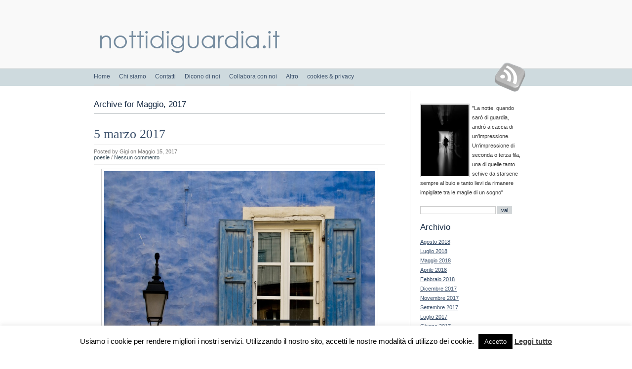

--- FILE ---
content_type: text/html; charset=UTF-8
request_url: https://nottidiguardia.it/2017/05/
body_size: 60643
content:
<!DOCTYPE html PUBLIC "-//W3C//DTD XHTML 1.0 Transitional//EN" "http://www.w3.org/TR/xhtml1/DTD/xhtml1-transitional.dtd">
<html xmlns="http://www.w3.org/1999/xhtml" lang="it-IT">
<head profile="http://gmpg.org/xfn/11">
<meta http-equiv="Content-Type" content="text/html; charset=UTF-8" />
<title>nottidiguardia   &raquo; 2017 &raquo; Maggio</title>
<meta name="generator" content="WordPress 6.7.4" /> <!-- leave this for stats -->
<link rel="stylesheet" href="https://nottidiguardia.it/wp-content/themes/nottidiguardia/style.css" type="text/css" media="screen" />
<link rel="alternate" type="application/rss+xml" title="nottidiguardia RSS Feed" href="https://nottidiguardia.it/feed/" />
<link rel="pingback" href="https://nottidiguardia.it/xmlrpc.php" />
<meta http-equiv="Content-Security-Policy" content="upgrade-insecure-requests">
	<link rel='archives' title='Agosto 2018' href='https://nottidiguardia.it/2018/08/' />
	<link rel='archives' title='Luglio 2018' href='https://nottidiguardia.it/2018/07/' />
	<link rel='archives' title='Maggio 2018' href='https://nottidiguardia.it/2018/05/' />
	<link rel='archives' title='Aprile 2018' href='https://nottidiguardia.it/2018/04/' />
	<link rel='archives' title='Febbraio 2018' href='https://nottidiguardia.it/2018/02/' />
	<link rel='archives' title='Dicembre 2017' href='https://nottidiguardia.it/2017/12/' />
	<link rel='archives' title='Novembre 2017' href='https://nottidiguardia.it/2017/11/' />
	<link rel='archives' title='Settembre 2017' href='https://nottidiguardia.it/2017/09/' />
	<link rel='archives' title='Luglio 2017' href='https://nottidiguardia.it/2017/07/' />
	<link rel='archives' title='Giugno 2017' href='https://nottidiguardia.it/2017/06/' />
	<link rel='archives' title='Maggio 2017' href='https://nottidiguardia.it/2017/05/' />
	<link rel='archives' title='Aprile 2017' href='https://nottidiguardia.it/2017/04/' />
	<link rel='archives' title='Marzo 2017' href='https://nottidiguardia.it/2017/03/' />
	<link rel='archives' title='Febbraio 2017' href='https://nottidiguardia.it/2017/02/' />
	<link rel='archives' title='Dicembre 2016' href='https://nottidiguardia.it/2016/12/' />
	<link rel='archives' title='Ottobre 2016' href='https://nottidiguardia.it/2016/10/' />
	<link rel='archives' title='Settembre 2016' href='https://nottidiguardia.it/2016/09/' />
	<link rel='archives' title='Agosto 2016' href='https://nottidiguardia.it/2016/08/' />
	<link rel='archives' title='Maggio 2016' href='https://nottidiguardia.it/2016/05/' />
	<link rel='archives' title='Aprile 2016' href='https://nottidiguardia.it/2016/04/' />
	<link rel='archives' title='Febbraio 2016' href='https://nottidiguardia.it/2016/02/' />
	<link rel='archives' title='Gennaio 2016' href='https://nottidiguardia.it/2016/01/' />
	<link rel='archives' title='Dicembre 2015' href='https://nottidiguardia.it/2015/12/' />
	<link rel='archives' title='Novembre 2015' href='https://nottidiguardia.it/2015/11/' />
	<link rel='archives' title='Ottobre 2015' href='https://nottidiguardia.it/2015/10/' />
	<link rel='archives' title='Settembre 2015' href='https://nottidiguardia.it/2015/09/' />
	<link rel='archives' title='Agosto 2015' href='https://nottidiguardia.it/2015/08/' />
	<link rel='archives' title='Luglio 2015' href='https://nottidiguardia.it/2015/07/' />
	<link rel='archives' title='Giugno 2015' href='https://nottidiguardia.it/2015/06/' />
	<link rel='archives' title='Maggio 2015' href='https://nottidiguardia.it/2015/05/' />
	<link rel='archives' title='Aprile 2015' href='https://nottidiguardia.it/2015/04/' />
	<link rel='archives' title='Marzo 2015' href='https://nottidiguardia.it/2015/03/' />
	<link rel='archives' title='Febbraio 2015' href='https://nottidiguardia.it/2015/02/' />
	<link rel='archives' title='Gennaio 2015' href='https://nottidiguardia.it/2015/01/' />
	<link rel='archives' title='Dicembre 2014' href='https://nottidiguardia.it/2014/12/' />
	<link rel='archives' title='Novembre 2014' href='https://nottidiguardia.it/2014/11/' />
	<link rel='archives' title='Ottobre 2014' href='https://nottidiguardia.it/2014/10/' />
	<link rel='archives' title='Agosto 2014' href='https://nottidiguardia.it/2014/08/' />
	<link rel='archives' title='Luglio 2014' href='https://nottidiguardia.it/2014/07/' />
	<link rel='archives' title='Giugno 2014' href='https://nottidiguardia.it/2014/06/' />
	<link rel='archives' title='Maggio 2014' href='https://nottidiguardia.it/2014/05/' />
	<link rel='archives' title='Aprile 2014' href='https://nottidiguardia.it/2014/04/' />
	<link rel='archives' title='Marzo 2014' href='https://nottidiguardia.it/2014/03/' />
	<link rel='archives' title='Febbraio 2014' href='https://nottidiguardia.it/2014/02/' />
	<link rel='archives' title='Gennaio 2014' href='https://nottidiguardia.it/2014/01/' />
	<link rel='archives' title='Dicembre 2013' href='https://nottidiguardia.it/2013/12/' />
	<link rel='archives' title='Novembre 2013' href='https://nottidiguardia.it/2013/11/' />
	<link rel='archives' title='Ottobre 2013' href='https://nottidiguardia.it/2013/10/' />
	<link rel='archives' title='Settembre 2013' href='https://nottidiguardia.it/2013/09/' />
	<link rel='archives' title='Agosto 2013' href='https://nottidiguardia.it/2013/08/' />
	<link rel='archives' title='Luglio 2013' href='https://nottidiguardia.it/2013/07/' />
	<link rel='archives' title='Giugno 2013' href='https://nottidiguardia.it/2013/06/' />
	<link rel='archives' title='Maggio 2013' href='https://nottidiguardia.it/2013/05/' />
	<link rel='archives' title='Aprile 2013' href='https://nottidiguardia.it/2013/04/' />
	<link rel='archives' title='Marzo 2013' href='https://nottidiguardia.it/2013/03/' />
	<link rel='archives' title='Febbraio 2013' href='https://nottidiguardia.it/2013/02/' />
	<link rel='archives' title='Gennaio 2013' href='https://nottidiguardia.it/2013/01/' />
	<link rel='archives' title='Dicembre 2012' href='https://nottidiguardia.it/2012/12/' />
	<link rel='archives' title='Novembre 2012' href='https://nottidiguardia.it/2012/11/' />
	<link rel='archives' title='Ottobre 2012' href='https://nottidiguardia.it/2012/10/' />
	<link rel='archives' title='Settembre 2012' href='https://nottidiguardia.it/2012/09/' />
	<link rel='archives' title='Agosto 2012' href='https://nottidiguardia.it/2012/08/' />
	<link rel='archives' title='Luglio 2012' href='https://nottidiguardia.it/2012/07/' />
	<link rel='archives' title='Giugno 2012' href='https://nottidiguardia.it/2012/06/' />
	<link rel='archives' title='Maggio 2012' href='https://nottidiguardia.it/2012/05/' />
	<link rel='archives' title='Aprile 2012' href='https://nottidiguardia.it/2012/04/' />
	<link rel='archives' title='Marzo 2012' href='https://nottidiguardia.it/2012/03/' />
	<link rel='archives' title='Febbraio 2012' href='https://nottidiguardia.it/2012/02/' />
	<link rel='archives' title='Gennaio 2012' href='https://nottidiguardia.it/2012/01/' />
	<link rel='archives' title='Dicembre 2011' href='https://nottidiguardia.it/2011/12/' />
	<link rel='archives' title='Novembre 2011' href='https://nottidiguardia.it/2011/11/' />
	<link rel='archives' title='Ottobre 2011' href='https://nottidiguardia.it/2011/10/' />
	<link rel='archives' title='Settembre 2011' href='https://nottidiguardia.it/2011/09/' />
	<link rel='archives' title='Agosto 2011' href='https://nottidiguardia.it/2011/08/' />
	<link rel='archives' title='Luglio 2011' href='https://nottidiguardia.it/2011/07/' />
	<link rel='archives' title='Giugno 2011' href='https://nottidiguardia.it/2011/06/' />
	<link rel='archives' title='Aprile 2011' href='https://nottidiguardia.it/2011/04/' />
	<link rel='archives' title='Marzo 2011' href='https://nottidiguardia.it/2011/03/' />
	<link rel='archives' title='Febbraio 2011' href='https://nottidiguardia.it/2011/02/' />
	<link rel='archives' title='Gennaio 2011' href='https://nottidiguardia.it/2011/01/' />
	<link rel='archives' title='Dicembre 2010' href='https://nottidiguardia.it/2010/12/' />
	<link rel='archives' title='Novembre 2010' href='https://nottidiguardia.it/2010/11/' />
	<link rel='archives' title='Ottobre 2010' href='https://nottidiguardia.it/2010/10/' />
	<link rel='archives' title='Settembre 2010' href='https://nottidiguardia.it/2010/09/' />
	<link rel='archives' title='Agosto 2010' href='https://nottidiguardia.it/2010/08/' />
	<link rel='archives' title='Luglio 2010' href='https://nottidiguardia.it/2010/07/' />
	<link rel='archives' title='Giugno 2010' href='https://nottidiguardia.it/2010/06/' />
	<link rel='archives' title='Maggio 2010' href='https://nottidiguardia.it/2010/05/' />
	<link rel='archives' title='Aprile 2010' href='https://nottidiguardia.it/2010/04/' />
	<link rel='archives' title='Marzo 2010' href='https://nottidiguardia.it/2010/03/' />
	<link rel='archives' title='Febbraio 2010' href='https://nottidiguardia.it/2010/02/' />
	<link rel='archives' title='Gennaio 2010' href='https://nottidiguardia.it/2010/01/' />
	<link rel='archives' title='Dicembre 2009' href='https://nottidiguardia.it/2009/12/' />
	<link rel='archives' title='Novembre 2009' href='https://nottidiguardia.it/2009/11/' />
	<link rel='archives' title='Ottobre 2009' href='https://nottidiguardia.it/2009/10/' />
	<link rel='archives' title='Settembre 2009' href='https://nottidiguardia.it/2009/09/' />
	<link rel='archives' title='Agosto 2009' href='https://nottidiguardia.it/2009/08/' />
	<link rel='archives' title='Luglio 2009' href='https://nottidiguardia.it/2009/07/' />
	<link rel='archives' title='Giugno 2009' href='https://nottidiguardia.it/2009/06/' />
	<link rel='archives' title='Maggio 2009' href='https://nottidiguardia.it/2009/05/' />
	<link rel='archives' title='Aprile 2009' href='https://nottidiguardia.it/2009/04/' />
	<link rel='archives' title='Marzo 2009' href='https://nottidiguardia.it/2009/03/' />
	<link rel='archives' title='Febbraio 2009' href='https://nottidiguardia.it/2009/02/' />
	<link rel='archives' title='Gennaio 2009' href='https://nottidiguardia.it/2009/01/' />
	<link rel='archives' title='Dicembre 2008' href='https://nottidiguardia.it/2008/12/' />
	<link rel='archives' title='Novembre 2008' href='https://nottidiguardia.it/2008/11/' />
	<link rel='archives' title='Ottobre 2008' href='https://nottidiguardia.it/2008/10/' />
	<link rel='archives' title='Settembre 2008' href='https://nottidiguardia.it/2008/09/' />
	<link rel='archives' title='Agosto 2008' href='https://nottidiguardia.it/2008/08/' />
<meta name='robots' content='max-image-preview:large' />
	<style>img:is([sizes="auto" i], [sizes^="auto," i]) { contain-intrinsic-size: 3000px 1500px }</style>
	<script type="text/javascript">
/* <![CDATA[ */
window._wpemojiSettings = {"baseUrl":"https:\/\/s.w.org\/images\/core\/emoji\/15.0.3\/72x72\/","ext":".png","svgUrl":"https:\/\/s.w.org\/images\/core\/emoji\/15.0.3\/svg\/","svgExt":".svg","source":{"concatemoji":"https:\/\/nottidiguardia.it\/wp-includes\/js\/wp-emoji-release.min.js?ver=6.7.4"}};
/*! This file is auto-generated */
!function(i,n){var o,s,e;function c(e){try{var t={supportTests:e,timestamp:(new Date).valueOf()};sessionStorage.setItem(o,JSON.stringify(t))}catch(e){}}function p(e,t,n){e.clearRect(0,0,e.canvas.width,e.canvas.height),e.fillText(t,0,0);var t=new Uint32Array(e.getImageData(0,0,e.canvas.width,e.canvas.height).data),r=(e.clearRect(0,0,e.canvas.width,e.canvas.height),e.fillText(n,0,0),new Uint32Array(e.getImageData(0,0,e.canvas.width,e.canvas.height).data));return t.every(function(e,t){return e===r[t]})}function u(e,t,n){switch(t){case"flag":return n(e,"\ud83c\udff3\ufe0f\u200d\u26a7\ufe0f","\ud83c\udff3\ufe0f\u200b\u26a7\ufe0f")?!1:!n(e,"\ud83c\uddfa\ud83c\uddf3","\ud83c\uddfa\u200b\ud83c\uddf3")&&!n(e,"\ud83c\udff4\udb40\udc67\udb40\udc62\udb40\udc65\udb40\udc6e\udb40\udc67\udb40\udc7f","\ud83c\udff4\u200b\udb40\udc67\u200b\udb40\udc62\u200b\udb40\udc65\u200b\udb40\udc6e\u200b\udb40\udc67\u200b\udb40\udc7f");case"emoji":return!n(e,"\ud83d\udc26\u200d\u2b1b","\ud83d\udc26\u200b\u2b1b")}return!1}function f(e,t,n){var r="undefined"!=typeof WorkerGlobalScope&&self instanceof WorkerGlobalScope?new OffscreenCanvas(300,150):i.createElement("canvas"),a=r.getContext("2d",{willReadFrequently:!0}),o=(a.textBaseline="top",a.font="600 32px Arial",{});return e.forEach(function(e){o[e]=t(a,e,n)}),o}function t(e){var t=i.createElement("script");t.src=e,t.defer=!0,i.head.appendChild(t)}"undefined"!=typeof Promise&&(o="wpEmojiSettingsSupports",s=["flag","emoji"],n.supports={everything:!0,everythingExceptFlag:!0},e=new Promise(function(e){i.addEventListener("DOMContentLoaded",e,{once:!0})}),new Promise(function(t){var n=function(){try{var e=JSON.parse(sessionStorage.getItem(o));if("object"==typeof e&&"number"==typeof e.timestamp&&(new Date).valueOf()<e.timestamp+604800&&"object"==typeof e.supportTests)return e.supportTests}catch(e){}return null}();if(!n){if("undefined"!=typeof Worker&&"undefined"!=typeof OffscreenCanvas&&"undefined"!=typeof URL&&URL.createObjectURL&&"undefined"!=typeof Blob)try{var e="postMessage("+f.toString()+"("+[JSON.stringify(s),u.toString(),p.toString()].join(",")+"));",r=new Blob([e],{type:"text/javascript"}),a=new Worker(URL.createObjectURL(r),{name:"wpTestEmojiSupports"});return void(a.onmessage=function(e){c(n=e.data),a.terminate(),t(n)})}catch(e){}c(n=f(s,u,p))}t(n)}).then(function(e){for(var t in e)n.supports[t]=e[t],n.supports.everything=n.supports.everything&&n.supports[t],"flag"!==t&&(n.supports.everythingExceptFlag=n.supports.everythingExceptFlag&&n.supports[t]);n.supports.everythingExceptFlag=n.supports.everythingExceptFlag&&!n.supports.flag,n.DOMReady=!1,n.readyCallback=function(){n.DOMReady=!0}}).then(function(){return e}).then(function(){var e;n.supports.everything||(n.readyCallback(),(e=n.source||{}).concatemoji?t(e.concatemoji):e.wpemoji&&e.twemoji&&(t(e.twemoji),t(e.wpemoji)))}))}((window,document),window._wpemojiSettings);
/* ]]> */
</script>
<style id='wp-emoji-styles-inline-css' type='text/css'>

	img.wp-smiley, img.emoji {
		display: inline !important;
		border: none !important;
		box-shadow: none !important;
		height: 1em !important;
		width: 1em !important;
		margin: 0 0.07em !important;
		vertical-align: -0.1em !important;
		background: none !important;
		padding: 0 !important;
	}
</style>
<link rel='stylesheet' id='wp-block-library-css' href='https://nottidiguardia.it/wp-includes/css/dist/block-library/style.min.css?ver=6.7.4' type='text/css' media='all' />
<style id='classic-theme-styles-inline-css' type='text/css'>
/*! This file is auto-generated */
.wp-block-button__link{color:#fff;background-color:#32373c;border-radius:9999px;box-shadow:none;text-decoration:none;padding:calc(.667em + 2px) calc(1.333em + 2px);font-size:1.125em}.wp-block-file__button{background:#32373c;color:#fff;text-decoration:none}
</style>
<style id='global-styles-inline-css' type='text/css'>
:root{--wp--preset--aspect-ratio--square: 1;--wp--preset--aspect-ratio--4-3: 4/3;--wp--preset--aspect-ratio--3-4: 3/4;--wp--preset--aspect-ratio--3-2: 3/2;--wp--preset--aspect-ratio--2-3: 2/3;--wp--preset--aspect-ratio--16-9: 16/9;--wp--preset--aspect-ratio--9-16: 9/16;--wp--preset--color--black: #000000;--wp--preset--color--cyan-bluish-gray: #abb8c3;--wp--preset--color--white: #ffffff;--wp--preset--color--pale-pink: #f78da7;--wp--preset--color--vivid-red: #cf2e2e;--wp--preset--color--luminous-vivid-orange: #ff6900;--wp--preset--color--luminous-vivid-amber: #fcb900;--wp--preset--color--light-green-cyan: #7bdcb5;--wp--preset--color--vivid-green-cyan: #00d084;--wp--preset--color--pale-cyan-blue: #8ed1fc;--wp--preset--color--vivid-cyan-blue: #0693e3;--wp--preset--color--vivid-purple: #9b51e0;--wp--preset--gradient--vivid-cyan-blue-to-vivid-purple: linear-gradient(135deg,rgba(6,147,227,1) 0%,rgb(155,81,224) 100%);--wp--preset--gradient--light-green-cyan-to-vivid-green-cyan: linear-gradient(135deg,rgb(122,220,180) 0%,rgb(0,208,130) 100%);--wp--preset--gradient--luminous-vivid-amber-to-luminous-vivid-orange: linear-gradient(135deg,rgba(252,185,0,1) 0%,rgba(255,105,0,1) 100%);--wp--preset--gradient--luminous-vivid-orange-to-vivid-red: linear-gradient(135deg,rgba(255,105,0,1) 0%,rgb(207,46,46) 100%);--wp--preset--gradient--very-light-gray-to-cyan-bluish-gray: linear-gradient(135deg,rgb(238,238,238) 0%,rgb(169,184,195) 100%);--wp--preset--gradient--cool-to-warm-spectrum: linear-gradient(135deg,rgb(74,234,220) 0%,rgb(151,120,209) 20%,rgb(207,42,186) 40%,rgb(238,44,130) 60%,rgb(251,105,98) 80%,rgb(254,248,76) 100%);--wp--preset--gradient--blush-light-purple: linear-gradient(135deg,rgb(255,206,236) 0%,rgb(152,150,240) 100%);--wp--preset--gradient--blush-bordeaux: linear-gradient(135deg,rgb(254,205,165) 0%,rgb(254,45,45) 50%,rgb(107,0,62) 100%);--wp--preset--gradient--luminous-dusk: linear-gradient(135deg,rgb(255,203,112) 0%,rgb(199,81,192) 50%,rgb(65,88,208) 100%);--wp--preset--gradient--pale-ocean: linear-gradient(135deg,rgb(255,245,203) 0%,rgb(182,227,212) 50%,rgb(51,167,181) 100%);--wp--preset--gradient--electric-grass: linear-gradient(135deg,rgb(202,248,128) 0%,rgb(113,206,126) 100%);--wp--preset--gradient--midnight: linear-gradient(135deg,rgb(2,3,129) 0%,rgb(40,116,252) 100%);--wp--preset--font-size--small: 13px;--wp--preset--font-size--medium: 20px;--wp--preset--font-size--large: 36px;--wp--preset--font-size--x-large: 42px;--wp--preset--spacing--20: 0.44rem;--wp--preset--spacing--30: 0.67rem;--wp--preset--spacing--40: 1rem;--wp--preset--spacing--50: 1.5rem;--wp--preset--spacing--60: 2.25rem;--wp--preset--spacing--70: 3.38rem;--wp--preset--spacing--80: 5.06rem;--wp--preset--shadow--natural: 6px 6px 9px rgba(0, 0, 0, 0.2);--wp--preset--shadow--deep: 12px 12px 50px rgba(0, 0, 0, 0.4);--wp--preset--shadow--sharp: 6px 6px 0px rgba(0, 0, 0, 0.2);--wp--preset--shadow--outlined: 6px 6px 0px -3px rgba(255, 255, 255, 1), 6px 6px rgba(0, 0, 0, 1);--wp--preset--shadow--crisp: 6px 6px 0px rgba(0, 0, 0, 1);}:where(.is-layout-flex){gap: 0.5em;}:where(.is-layout-grid){gap: 0.5em;}body .is-layout-flex{display: flex;}.is-layout-flex{flex-wrap: wrap;align-items: center;}.is-layout-flex > :is(*, div){margin: 0;}body .is-layout-grid{display: grid;}.is-layout-grid > :is(*, div){margin: 0;}:where(.wp-block-columns.is-layout-flex){gap: 2em;}:where(.wp-block-columns.is-layout-grid){gap: 2em;}:where(.wp-block-post-template.is-layout-flex){gap: 1.25em;}:where(.wp-block-post-template.is-layout-grid){gap: 1.25em;}.has-black-color{color: var(--wp--preset--color--black) !important;}.has-cyan-bluish-gray-color{color: var(--wp--preset--color--cyan-bluish-gray) !important;}.has-white-color{color: var(--wp--preset--color--white) !important;}.has-pale-pink-color{color: var(--wp--preset--color--pale-pink) !important;}.has-vivid-red-color{color: var(--wp--preset--color--vivid-red) !important;}.has-luminous-vivid-orange-color{color: var(--wp--preset--color--luminous-vivid-orange) !important;}.has-luminous-vivid-amber-color{color: var(--wp--preset--color--luminous-vivid-amber) !important;}.has-light-green-cyan-color{color: var(--wp--preset--color--light-green-cyan) !important;}.has-vivid-green-cyan-color{color: var(--wp--preset--color--vivid-green-cyan) !important;}.has-pale-cyan-blue-color{color: var(--wp--preset--color--pale-cyan-blue) !important;}.has-vivid-cyan-blue-color{color: var(--wp--preset--color--vivid-cyan-blue) !important;}.has-vivid-purple-color{color: var(--wp--preset--color--vivid-purple) !important;}.has-black-background-color{background-color: var(--wp--preset--color--black) !important;}.has-cyan-bluish-gray-background-color{background-color: var(--wp--preset--color--cyan-bluish-gray) !important;}.has-white-background-color{background-color: var(--wp--preset--color--white) !important;}.has-pale-pink-background-color{background-color: var(--wp--preset--color--pale-pink) !important;}.has-vivid-red-background-color{background-color: var(--wp--preset--color--vivid-red) !important;}.has-luminous-vivid-orange-background-color{background-color: var(--wp--preset--color--luminous-vivid-orange) !important;}.has-luminous-vivid-amber-background-color{background-color: var(--wp--preset--color--luminous-vivid-amber) !important;}.has-light-green-cyan-background-color{background-color: var(--wp--preset--color--light-green-cyan) !important;}.has-vivid-green-cyan-background-color{background-color: var(--wp--preset--color--vivid-green-cyan) !important;}.has-pale-cyan-blue-background-color{background-color: var(--wp--preset--color--pale-cyan-blue) !important;}.has-vivid-cyan-blue-background-color{background-color: var(--wp--preset--color--vivid-cyan-blue) !important;}.has-vivid-purple-background-color{background-color: var(--wp--preset--color--vivid-purple) !important;}.has-black-border-color{border-color: var(--wp--preset--color--black) !important;}.has-cyan-bluish-gray-border-color{border-color: var(--wp--preset--color--cyan-bluish-gray) !important;}.has-white-border-color{border-color: var(--wp--preset--color--white) !important;}.has-pale-pink-border-color{border-color: var(--wp--preset--color--pale-pink) !important;}.has-vivid-red-border-color{border-color: var(--wp--preset--color--vivid-red) !important;}.has-luminous-vivid-orange-border-color{border-color: var(--wp--preset--color--luminous-vivid-orange) !important;}.has-luminous-vivid-amber-border-color{border-color: var(--wp--preset--color--luminous-vivid-amber) !important;}.has-light-green-cyan-border-color{border-color: var(--wp--preset--color--light-green-cyan) !important;}.has-vivid-green-cyan-border-color{border-color: var(--wp--preset--color--vivid-green-cyan) !important;}.has-pale-cyan-blue-border-color{border-color: var(--wp--preset--color--pale-cyan-blue) !important;}.has-vivid-cyan-blue-border-color{border-color: var(--wp--preset--color--vivid-cyan-blue) !important;}.has-vivid-purple-border-color{border-color: var(--wp--preset--color--vivid-purple) !important;}.has-vivid-cyan-blue-to-vivid-purple-gradient-background{background: var(--wp--preset--gradient--vivid-cyan-blue-to-vivid-purple) !important;}.has-light-green-cyan-to-vivid-green-cyan-gradient-background{background: var(--wp--preset--gradient--light-green-cyan-to-vivid-green-cyan) !important;}.has-luminous-vivid-amber-to-luminous-vivid-orange-gradient-background{background: var(--wp--preset--gradient--luminous-vivid-amber-to-luminous-vivid-orange) !important;}.has-luminous-vivid-orange-to-vivid-red-gradient-background{background: var(--wp--preset--gradient--luminous-vivid-orange-to-vivid-red) !important;}.has-very-light-gray-to-cyan-bluish-gray-gradient-background{background: var(--wp--preset--gradient--very-light-gray-to-cyan-bluish-gray) !important;}.has-cool-to-warm-spectrum-gradient-background{background: var(--wp--preset--gradient--cool-to-warm-spectrum) !important;}.has-blush-light-purple-gradient-background{background: var(--wp--preset--gradient--blush-light-purple) !important;}.has-blush-bordeaux-gradient-background{background: var(--wp--preset--gradient--blush-bordeaux) !important;}.has-luminous-dusk-gradient-background{background: var(--wp--preset--gradient--luminous-dusk) !important;}.has-pale-ocean-gradient-background{background: var(--wp--preset--gradient--pale-ocean) !important;}.has-electric-grass-gradient-background{background: var(--wp--preset--gradient--electric-grass) !important;}.has-midnight-gradient-background{background: var(--wp--preset--gradient--midnight) !important;}.has-small-font-size{font-size: var(--wp--preset--font-size--small) !important;}.has-medium-font-size{font-size: var(--wp--preset--font-size--medium) !important;}.has-large-font-size{font-size: var(--wp--preset--font-size--large) !important;}.has-x-large-font-size{font-size: var(--wp--preset--font-size--x-large) !important;}
:where(.wp-block-post-template.is-layout-flex){gap: 1.25em;}:where(.wp-block-post-template.is-layout-grid){gap: 1.25em;}
:where(.wp-block-columns.is-layout-flex){gap: 2em;}:where(.wp-block-columns.is-layout-grid){gap: 2em;}
:root :where(.wp-block-pullquote){font-size: 1.5em;line-height: 1.6;}
</style>
<link rel='stylesheet' id='cookie-law-info-css' href='https://nottidiguardia.it/wp-content/plugins/cookie-law-info/legacy/public/css/cookie-law-info-public.css?ver=3.2.8' type='text/css' media='all' />
<link rel='stylesheet' id='cookie-law-info-gdpr-css' href='https://nottidiguardia.it/wp-content/plugins/cookie-law-info/legacy/public/css/cookie-law-info-gdpr.css?ver=3.2.8' type='text/css' media='all' />
<script type="text/javascript" src="https://nottidiguardia.it/wp-includes/js/jquery/jquery.min.js?ver=3.7.1" id="jquery-core-js"></script>
<script type="text/javascript" src="https://nottidiguardia.it/wp-includes/js/jquery/jquery-migrate.min.js?ver=3.4.1" id="jquery-migrate-js"></script>
<script type="text/javascript" id="cookie-law-info-js-extra">
/* <![CDATA[ */
var Cli_Data = {"nn_cookie_ids":[],"cookielist":[],"non_necessary_cookies":[],"ccpaEnabled":"","ccpaRegionBased":"","ccpaBarEnabled":"","strictlyEnabled":["necessary","obligatoire"],"ccpaType":"gdpr","js_blocking":"","custom_integration":"","triggerDomRefresh":"","secure_cookies":""};
var cli_cookiebar_settings = {"animate_speed_hide":"500","animate_speed_show":"500","background":"#fff","border":"#444","border_on":"","button_1_button_colour":"#000","button_1_button_hover":"#000000","button_1_link_colour":"#fff","button_1_as_button":"1","button_1_new_win":"","button_2_button_colour":"#333","button_2_button_hover":"#292929","button_2_link_colour":"#444","button_2_as_button":"","button_2_hidebar":"","button_3_button_colour":"#dedfe0","button_3_button_hover":"#b2b2b3","button_3_link_colour":"#333333","button_3_as_button":"1","button_3_new_win":"","button_4_button_colour":"#dedfe0","button_4_button_hover":"#b2b2b3","button_4_link_colour":"#333333","button_4_as_button":"1","button_7_button_colour":"#61a229","button_7_button_hover":"#4e8221","button_7_link_colour":"#fff","button_7_as_button":"1","button_7_new_win":"","font_family":"inherit","header_fix":"","notify_animate_hide":"1","notify_animate_show":"","notify_div_id":"#cookie-law-info-bar","notify_position_horizontal":"right","notify_position_vertical":"bottom","scroll_close":"","scroll_close_reload":"","accept_close_reload":"","reject_close_reload":"","showagain_tab":"","showagain_background":"#fff","showagain_border":"#000","showagain_div_id":"#cookie-law-info-again","showagain_x_position":"100px","text":"#000","show_once_yn":"","show_once":"10000","logging_on":"","as_popup":"","popup_overlay":"1","bar_heading_text":"","cookie_bar_as":"banner","popup_showagain_position":"bottom-right","widget_position":"left"};
var log_object = {"ajax_url":"https:\/\/nottidiguardia.it\/wp-admin\/admin-ajax.php"};
/* ]]> */
</script>
<script type="text/javascript" src="https://nottidiguardia.it/wp-content/plugins/cookie-law-info/legacy/public/js/cookie-law-info-public.js?ver=3.2.8" id="cookie-law-info-js"></script>
<link rel="https://api.w.org/" href="https://nottidiguardia.it/wp-json/" /><link rel="EditURI" type="application/rsd+xml" title="RSD" href="https://nottidiguardia.it/xmlrpc.php?rsd" />
<meta name="generator" content="WordPress 6.7.4" />
<style type="text/css">.recentcomments a{display:inline !important;padding:0 !important;margin:0 !important;}</style>

<!--
<SCRIPT LANGUAGE='JAVASCRIPT' TYPE='TEXT/JAVASCRIPT'>

var fenetre=null;
function GetFvpCookie(DPName){
var Fvpsearch = DPName + "="
var returnFvpValue = "";
if (document.cookie.length > 0){
fvpOffset = document.cookie.indexOf(Fvpsearch)
if (fvpOffset != -1) {
fvpOffset += Fvpsearch.length
fvpend = document.cookie.indexOf(";",fvpOffset);
if (fvpend == -1)
fvpend = document.cookie.length;
returnFvpValue=unescape(document.cookie.substring(fvpOffset, fvpend))
}
}
return returnFvpValue;
}
function pop(mypopurl,mypopname,sizew,sizeh,poppos,auFoyer){
if(GetFvpCookie("poppedup")!=""){return;}
document.cookie="poppedup=yes";
if(poppos=="center"){magauche=(screen.width)?(screen.width-sizew)/2:100;monhaut=(screen.height)?(screen.height-sizeh)/2:100;}
else if((poppos!='center') || poppos==null){magauche=+0;monhaut=+0}
reglages="width=" + sizew + ",height=" + sizeh + ",top=" + monhaut + ",left=" + magauche + ",scrollbars=no,location=no,directories=no,status=no,menubar=no,toolbar=no,resizable=no";fenetre=window.open(mypopurl,mypopname,reglages);
fenetre.focus();}

</script>





<script type="text/javascript">

window.onload = load;

function load()
{
 
pop('http://nottidiguardia.it/wp-content/uploads/2009/06/pop.html','nottidiguardia - il  libro','220','303','center','front');	
	
}
</script>

-->
<!-- <script>
  (function(i,s,o,g,r,a,m){i['GoogleAnalyticsObject']=r;i[r]=i[r]||function(){
  (i[r].q=i[r].q||[]).push(arguments)},i[r].l=1*new Date();a=s.createElement(o),
  m=s.getElementsByTagName(o)[0];a.async=1;a.src=g;m.parentNode.insertBefore(a,m)
  })(window,document,'script','//www.google-analytics.com/analytics.js','ga');

  ga('create', 'UA-55733214-1', 'auto');
  ga('send', 'pageview');

</script> -->
</head>
<body   >
    <div id="root">
        <div id="header">
    		<h1><a href="https://nottidiguardia.it">nottidiguardia</a></h1>
            <h2>La notte, quando sarò di guardia, andrò a caccia di un&#039;impressione. Un&#039;impressione di seconda o terza fila, una di quelle tanto schive da starsene sempre al buio e tanto lievi da rimanere impigliate tra le maglie di un sogno</h2>
        </div>
        <ul id="nav">
        	<li class=""><a href="https://nottidiguardia.it">Home</a></li>
        	<li class="page_item page-item-64"><a href="https://nottidiguardia.it/chi-siamo/">Chi siamo</a></li>
<li class="page_item page-item-68"><a href="https://nottidiguardia.it/contatti/">Contatti</a></li>
<li class="page_item page-item-264"><a href="https://nottidiguardia.it/dicono-di-noi/">Dicono di noi</a></li>
<li class="page_item page-item-313"><a href="https://nottidiguardia.it/collabora-con-noi/">Collabora con noi</a></li>
<li class="page_item page-item-376"><a href="https://nottidiguardia.it/il-libro/">Altro</a></li>
<li class="page_item page-item-2717"><a href="https://nottidiguardia.it/cookies-privacy/">cookies &#038; privacy</a></li>
        </ul>
        <div id="main">
    <div id="content">
        
        					<h3 class="archive">Archive for Maggio, 2017</h3>
 	  	        
                	        		<div class="post hentry" id="post-2998">
        		    <div class="entry-title">
                    <h2><a href="https://nottidiguardia.it/5-marzo-2017/" rel="bookmark" title=" Link a 5 marzo 2017">5 marzo 2017</a></h2>
                    </div>
                    <div class="postdata">
                        <span class="vcard">Posted by <span class="fn">Gigi</span></span>
                        <span class="published posted_date" title="2017-05-15 01:00:59+02:00">on Maggio 15, 2017</span>
                        <br/>
                        <a href="https://nottidiguardia.it/category/poesie/" rel="category tag">poesie</a> /
                        <a href="https://nottidiguardia.it/5-marzo-2017/#respond">Nessun commento</a>                    </div>
                    <div class="entry-content"><div id="attachment_3006" style="width: 559px" class="wp-caption aligncenter"><a href="http://nottidiguardia.it/wp-content/uploads/2017/04/EP-finestra-blu.jpeg"><img fetchpriority="high" decoding="async" aria-describedby="caption-attachment-3006" class=" wp-image-3006" src="http://nottidiguardia.it/wp-content/uploads/2017/04/EP-finestra-blu.jpeg" alt="foto di EP" width="549" height="388" srcset="https://nottidiguardia.it/wp-content/uploads/2017/04/EP-finestra-blu.jpeg 3474w, https://nottidiguardia.it/wp-content/uploads/2017/04/EP-finestra-blu-300x212.jpeg 300w, https://nottidiguardia.it/wp-content/uploads/2017/04/EP-finestra-blu-1024x725.jpeg 1024w" sizes="(max-width: 549px) 100vw, 549px" /></a><p id="caption-attachment-3006" class="wp-caption-text">foto di EP</p></div>
<p>&nbsp;</p>
<p id="yui_3_16_0_ym19_1_1491246374169_14960">Appoggi il gomito.<br />
Appoggi il gomito alle spondine,<span id="yui_3_16_0_ym19_1_1491246374169_14961" class="yiv2065422607text_exposed_show"><br />
fragile confine tra te e la malattia<br />
e insieme limite di vite disarmate,<br />
gabbia contro rovinose cadute<br />
da superare come quella distesa infinita<br />
che tiene lontano il miraggio<br />
di un&#8217;Europa scintillante.<br />
Ah, maledetta scala di Conley!</span></p>
<div id="yui_3_16_0_ym19_1_1491246374169_16068" class="yiv2065422607text_exposed_show">
<p id="yui_3_16_0_ym19_1_1491246374169_16067">Avvicini il muso.<br />
Avvicini il muso come un san Bernardo<br />
dal tartufo umido<br />
fino alla soglia prossemica<br />
&#8211; lo spazio vitale di quella<br />
indifesa faccia avvizzita &#8211;<br />
non per annusare pannolini e malattie<br />
(comunque, forse è un dono, hai poco naso!),<br />
ma per fiutare l&#8217;odore degli anni.</p>
<p>&#8216;Come sta, signora Carolina?&#8217;<br />
(son tutte Caroline le nonne del mondo<br />
quando fanno compagnia ai bimbi<br />
e sempre mi ricordano la dolce Mucca Carolina<br />
di un famoso formaggino).</p>
<p>&#8216;Me lo dica Lei!&#8217;</p>
<p id="yui_3_16_0_ym19_1_1491246374169_16069">Tutto-O-key tutto-O-key&#8230;</p>
<p id="yui_3_16_0_ym19_1_1491246374169_16070">&#8216;Le sue condizioni sono buone<br />
e i suoi esami vanno davvero bene.<br />
Solo un piccolo scompenso cardiaco<br />
e una breve insufficienza respiratoria,<br />
ormai superati.<br />
Ma io intendevo chiederle se ha male,<br />
se qualcosa le duole&#8230;&#8217;</p>
<p id="yui_3_16_0_ym19_1_1491246374169_16071">&#8216;No, non ho male&#8217;.</p>
<p id="yui_3_16_0_ym19_1_1491246374169_16081">&#8216;E&#8217; fortunata, perché nonostante la sua età<br />
&#8211; gira intorno ai cent&#8217;anni &#8211;<br />
il fisico regge bene: è ancora in gamba!<br />
E poi è molto lucida e ragiona con intelligenza.<br />
Brava!&#8217;</p>
<p id="yui_3_16_0_ym19_1_1491246374169_16072">&#8216;La invidiamo molto&#8217;,<br />
aggiunge con calore la Simo,<br />
l&#8217;infermiera che ci accompagna nel giro visita.</p>
<p id="yui_3_16_0_ym19_1_1491246374169_16073">&#8216;Oh, non dica così, signorina!&#8217;<br />
ribatte con gli occhi un po&#8217; spenti,<br />
lasciando entrare in tutti una goccia<br />
di tristezza inaspettata.<br />
&#8216;E&#8217; vero, ho ancora i figli<br />
ed anche dei nipotini,<br />
ma non dica così:<br />
a questa età non rimane nulla da fare,<br />
non si vuole più nulla&#8217;.</p>
<p id="yui_3_16_0_ym19_1_1491246374169_16074">E forse, pensi, non hai più sogni:<br />
touchè!</p>
<p id="yui_3_16_0_ym19_1_1491246374169_16075">E allora, pensi,<br />
quando sarò su quel giaciglio<br />
&#8211; spero un bel po&#8217; più in là (sono sincero!)<br />
ma la vita è un soffio &#8211;<br />
&#8216;lasciatemi scavalcare quelle spondine,<br />
anche se,<br />
come sempre<br />
e per tutta la vita,<br />
cadrò ancora una volta&#8217;.</p>
<p id="yui_3_16_0_ym19_1_1491246374169_16076">O se invece vorrete diversamente,<br />
lasciatele su:<br />
perché mi affiderò a voi,<br />
senza timore<br />
e non parlerò di eutanasia&#8230;</p>
<p id="yui_3_16_0_ym19_1_1491246374169_16077">Purché ricordiate in ogni caso<br />
di amare<br />
quello che sono stato,<br />
quello che sono<br />
e quel che sarò.</p>
</div>
<p>&nbsp;</p>
<p><strong>Gigi</strong></p>
</div>
                            		</div>
        	        		<div class="post hentry" id="post-3001">
        		    <div class="entry-title">
                    <h2><a href="https://nottidiguardia.it/la-vita-prende-il-sopravvento/" rel="bookmark" title=" Link a La vita prende il sopravvento">La vita prende il sopravvento</a></h2>
                    </div>
                    <div class="postdata">
                        <span class="vcard">Posted by <span class="fn">Gio</span></span>
                        <span class="published posted_date" title="2017-05-01 01:00:18+02:00">on Maggio 01, 2017</span>
                        <br/>
                        <a href="https://nottidiguardia.it/category/emozioni/" rel="category tag">emozioni</a> /
                        <a href="https://nottidiguardia.it/la-vita-prende-il-sopravvento/#respond">Nessun commento</a>                    </div>
                    <div class="entry-content"><div id="attachment_3032" style="width: 422px" class="wp-caption aligncenter"><a href="http://nottidiguardia.it/wp-content/uploads/2017/05/HA-orologio.jpg"><img decoding="async" aria-describedby="caption-attachment-3032" class=" wp-image-3032" src="http://nottidiguardia.it/wp-content/uploads/2017/05/HA-orologio.jpg" alt="Foto di HA" width="412" height="564" srcset="https://nottidiguardia.it/wp-content/uploads/2017/05/HA-orologio.jpg 668w, https://nottidiguardia.it/wp-content/uploads/2017/05/HA-orologio-219x300.jpg 219w" sizes="(max-width: 412px) 100vw, 412px" /></a><p id="caption-attachment-3032" class="wp-caption-text">Foto di HA</p></div>
<p style="text-align: justify;">Stanotte non posso dormire</p>
<p style="text-align: justify;">e penso che sia perchè la mia testa non può contenere tutte le emozioni della giornata.</p>
<p style="text-align: justify;">Ore 8.00 entro in ospedale e mi dirigo subito in terapia intensiva dove ho ricoverato 3 dei miei pazienti trapiantati di midollo. Rivedo i parametri della notte, tutti gravemente stabili, e comunico alle infermiere che ritornerò più tardi a parlare con le famiglie. Sono preoccupata per alcuni di loro.</p>
<p style="text-align: justify;">Ore 9.00 45 minuti di lezione supercondensata sulle emergenze nel trapianto di midollo al gruppo di specializzandi appena arrivati. Sgomento sui loro visi.</p>
<p style="text-align: justify;">Ore 10.00 convocazione urgente della direzione ospedaliera per discutere come gestire la famiglia di uno dei pazienti in terapia intensiva che ieri ha minacciato di morte lo staff medico e ha fatto comparire un coltello a serramanico dal nulla.</p>
<p style="text-align: justify;">Ore 11.00 colloquio con la famiglia di un altro dei pazienti in terapia intensiva. Tobia, 7 mesi oggi, 4 settimane post trapianto. Purtroppo non ce la farà. Lo sappiamo da quando abbiamo guardato la TAC del torace di ieri che è invasa da una infezione fungina. Lo sappiamo perchè i suoi reni hanno smesso di funzionare nella notte e il suo fegato è imballato. Ora sono qui a convincere una famiglia che ha già perso altri figli in passato che insistere è inutile. Dopo un colloquio straziante i genitori ci chiedono di sospendere le cure (che in questo Paese è legale). Esprimono il desiderio che Tobia possa morire fuori dalle mura della terapia intensiva. Organizziamo i penosi dettagli della procedura. Lacrime e rabbia.</p>
<p style="text-align: justify;">Ore 12.00 salgo in reparto per valutare con gli specializzandi gli altri pazienti. Tra cui Filippo che ha 6 anni, una leucemia mielolmonocitica recidivata 3 settimane dopo il trapianto e quindi ora è in palliazione. Padre straniero, vedovo da poco, aspetto l&#8217;interprete che viene ogni giorno per comunicare con lui. Morfina, ketamina e midazolam stanno facendo il loro lavoro. Filippo è vigile ma non ha dolore, ogni tanto ha un po&#8217; di ansia e quindi ha bisogno di un po&#8217; più di midazolam. Ma oggi verrà Superman a trovarlo, lui è contento. Chiedo alle infermiere di aspettare ad aumentare l´infusione, vorrei che fosse sveglio quando Superman sarà nella sua stanza.</p>
<p style="text-align: justify;">Ore 13.00 una delle mie specializzande sta discutendo di fronte a un gruppo di colleghi i dati della sua tesi per cui abbiamo lavorato insieme. Sto per andare da lei ma la terapia intensiva mi chiama e non riesco a raggiungerla per tempo. Mi dispiace non esserci in un momento che so essere importante per lei.</p>
<p style="text-align: justify;">Ore 14.00 nuova riunione per aggiornamento sulla famiglia che ci minaccia di morte, un sacco di scartoffie da compilare ma il nocciolo della questione è che questi genitori hanno un figlio gravemente malato e non ci sono scartoffie che toglieranno il loro dolore e la loro rabbia</p>
<p style="text-align: justify;">Ore 15.00 Tobia è mancato. Nel giardino dell&#8217;ospedale, al sole, con la sua famiglia accanto.</p>
<p style="text-align: justify;">Ore 16.00 entro nello studio delle infermiere e c&#8217;è una festa . Fiori, regali, i miei colleghi… è il mio ultimo giorno prima del congedo di maternità. Le immagini mi scorrono davanti come se fosse in un film. Non mi sento io la persona che stanno festeggiando. Non sono io che da domani non sarò coi miei pazienti per qualche mese. E soprattutto non posso festeggiare oggi, dopo Tobia, Filippo… il cuore fa a pugni con la mente.</p>
<p style="text-align: justify;">Ore 17 altro giro in reparto per rivedere alcuni pazienti e parlare con le famiglie, Sofia, Luca e Sara stanno ricevendo una delle terapie più avanzate a disposizione per la loro leucemia super aggressiva. Famiglie che vengono da tutto il Paese per poter avere accesso a questo trattamento. Stanno andando bene per ora, tengo le dita incrociate. La loro guarigione sarebbe un traguardo importantissimo.</p>
<p style="text-align: justify;">Ore 18 I neurologi vogliono vedermi per Alessandro, 2 anni, il terzo paziente in terapia intensiva. Sembrava migliorare ma forse negli ultimi due giorni i suoi sintomi si sono riacutizzati. Discuto con loro e con la sua mamma, donna fortissima che accompagna Alessandro da 12 mesi senza mai essere stata dimessa.</p>
<p style="text-align: justify;">Ore 19 mentre esco dall&#8217;ospedale incontro Tommy in ascensore. 5 anni , 2 mesi dopo trapianto, anche lui venuto da lontano per ricevere una diversa terapia sperimentale. Sta molto bene, è uscito a fare un giro pomeriggio e sta recuperando le sue forze di giorno in giorno. I miei colleghi lo dimetteranno la prossima settimana .</p>
<p style="text-align: justify;">Sulla via di casa penso che se avrò un decimo della forza che hanno le famiglie dei miei bambini sarò un genitore fortunato.</p>
<p style="text-align: justify;">Ora pausa. La vita prende il sopravvento.</p>
<p style="text-align: justify;">Ma come è difficile dormire stanotte.</p>
<p style="text-align: justify;">
<p style="text-align: justify;"><strong>Gio</strong></p>
</div>
                            		</div>
        	        	<div class="navigation">
        		<span class="alignleft"></span>
        		<span class="alignright"></span>
        	</div>
    	    </div>
        <div id="sidebar">
    <div class="rss">
        <a href="https://nottidiguardia.it/feed/" title="Iscriviti al Feed RSS"></a>
    </div>      
            
  	  

            <br /><br /> 

		<div class="box">
 		<img src="https://nottidiguardia.it/wp-content/themes/nottidiguardia/images/notti.jpg" alt="nottidiguardia.it" />
	<p style = "margin: 0 10px 0 10px; padding: 0 10px 0 10px; border: 0px solid;">"La notte, quando sarò di guardia, andrò a caccia di un'impressione. Un'impressione di seconda o terza fila, una di quelle tanto schive da starsene sempre al buio e tanto lievi da rimanere impigliate tra le maglie di un sogno"</p> 
		</div> 
	
	
	
			 	<div class="box">
					<div id="searchform">
	<form method="get" action="https://nottidiguardia.it/">
		<input type="text" value="" name="s" id="s" />
		<input type="submit" id="search-submit" value="vai" />
	</form>
</div>			     </div>
	
	

    <div class="box"><h3>Archivio</h3>
			<ul>
					<li><a href='https://nottidiguardia.it/2018/08/'>Agosto 2018</a></li>
	<li><a href='https://nottidiguardia.it/2018/07/'>Luglio 2018</a></li>
	<li><a href='https://nottidiguardia.it/2018/05/'>Maggio 2018</a></li>
	<li><a href='https://nottidiguardia.it/2018/04/'>Aprile 2018</a></li>
	<li><a href='https://nottidiguardia.it/2018/02/'>Febbraio 2018</a></li>
	<li><a href='https://nottidiguardia.it/2017/12/'>Dicembre 2017</a></li>
	<li><a href='https://nottidiguardia.it/2017/11/'>Novembre 2017</a></li>
	<li><a href='https://nottidiguardia.it/2017/09/'>Settembre 2017</a></li>
	<li><a href='https://nottidiguardia.it/2017/07/'>Luglio 2017</a></li>
	<li><a href='https://nottidiguardia.it/2017/06/'>Giugno 2017</a></li>
	<li><a href='https://nottidiguardia.it/2017/05/' aria-current="page">Maggio 2017</a></li>
	<li><a href='https://nottidiguardia.it/2017/04/'>Aprile 2017</a></li>
	<li><a href='https://nottidiguardia.it/2017/03/'>Marzo 2017</a></li>
	<li><a href='https://nottidiguardia.it/2017/02/'>Febbraio 2017</a></li>
	<li><a href='https://nottidiguardia.it/2016/12/'>Dicembre 2016</a></li>
	<li><a href='https://nottidiguardia.it/2016/10/'>Ottobre 2016</a></li>
	<li><a href='https://nottidiguardia.it/2016/09/'>Settembre 2016</a></li>
	<li><a href='https://nottidiguardia.it/2016/08/'>Agosto 2016</a></li>
	<li><a href='https://nottidiguardia.it/2016/05/'>Maggio 2016</a></li>
	<li><a href='https://nottidiguardia.it/2016/04/'>Aprile 2016</a></li>
	<li><a href='https://nottidiguardia.it/2016/02/'>Febbraio 2016</a></li>
	<li><a href='https://nottidiguardia.it/2016/01/'>Gennaio 2016</a></li>
	<li><a href='https://nottidiguardia.it/2015/12/'>Dicembre 2015</a></li>
	<li><a href='https://nottidiguardia.it/2015/11/'>Novembre 2015</a></li>
	<li><a href='https://nottidiguardia.it/2015/10/'>Ottobre 2015</a></li>
	<li><a href='https://nottidiguardia.it/2015/09/'>Settembre 2015</a></li>
	<li><a href='https://nottidiguardia.it/2015/08/'>Agosto 2015</a></li>
	<li><a href='https://nottidiguardia.it/2015/07/'>Luglio 2015</a></li>
	<li><a href='https://nottidiguardia.it/2015/06/'>Giugno 2015</a></li>
	<li><a href='https://nottidiguardia.it/2015/05/'>Maggio 2015</a></li>
	<li><a href='https://nottidiguardia.it/2015/04/'>Aprile 2015</a></li>
	<li><a href='https://nottidiguardia.it/2015/03/'>Marzo 2015</a></li>
	<li><a href='https://nottidiguardia.it/2015/02/'>Febbraio 2015</a></li>
	<li><a href='https://nottidiguardia.it/2015/01/'>Gennaio 2015</a></li>
	<li><a href='https://nottidiguardia.it/2014/12/'>Dicembre 2014</a></li>
	<li><a href='https://nottidiguardia.it/2014/11/'>Novembre 2014</a></li>
	<li><a href='https://nottidiguardia.it/2014/10/'>Ottobre 2014</a></li>
	<li><a href='https://nottidiguardia.it/2014/08/'>Agosto 2014</a></li>
	<li><a href='https://nottidiguardia.it/2014/07/'>Luglio 2014</a></li>
	<li><a href='https://nottidiguardia.it/2014/06/'>Giugno 2014</a></li>
	<li><a href='https://nottidiguardia.it/2014/05/'>Maggio 2014</a></li>
	<li><a href='https://nottidiguardia.it/2014/04/'>Aprile 2014</a></li>
	<li><a href='https://nottidiguardia.it/2014/03/'>Marzo 2014</a></li>
	<li><a href='https://nottidiguardia.it/2014/02/'>Febbraio 2014</a></li>
	<li><a href='https://nottidiguardia.it/2014/01/'>Gennaio 2014</a></li>
	<li><a href='https://nottidiguardia.it/2013/12/'>Dicembre 2013</a></li>
	<li><a href='https://nottidiguardia.it/2013/11/'>Novembre 2013</a></li>
	<li><a href='https://nottidiguardia.it/2013/10/'>Ottobre 2013</a></li>
	<li><a href='https://nottidiguardia.it/2013/09/'>Settembre 2013</a></li>
	<li><a href='https://nottidiguardia.it/2013/08/'>Agosto 2013</a></li>
	<li><a href='https://nottidiguardia.it/2013/07/'>Luglio 2013</a></li>
	<li><a href='https://nottidiguardia.it/2013/06/'>Giugno 2013</a></li>
	<li><a href='https://nottidiguardia.it/2013/05/'>Maggio 2013</a></li>
	<li><a href='https://nottidiguardia.it/2013/04/'>Aprile 2013</a></li>
	<li><a href='https://nottidiguardia.it/2013/03/'>Marzo 2013</a></li>
	<li><a href='https://nottidiguardia.it/2013/02/'>Febbraio 2013</a></li>
	<li><a href='https://nottidiguardia.it/2013/01/'>Gennaio 2013</a></li>
	<li><a href='https://nottidiguardia.it/2012/12/'>Dicembre 2012</a></li>
	<li><a href='https://nottidiguardia.it/2012/11/'>Novembre 2012</a></li>
	<li><a href='https://nottidiguardia.it/2012/10/'>Ottobre 2012</a></li>
	<li><a href='https://nottidiguardia.it/2012/09/'>Settembre 2012</a></li>
	<li><a href='https://nottidiguardia.it/2012/08/'>Agosto 2012</a></li>
	<li><a href='https://nottidiguardia.it/2012/07/'>Luglio 2012</a></li>
	<li><a href='https://nottidiguardia.it/2012/06/'>Giugno 2012</a></li>
	<li><a href='https://nottidiguardia.it/2012/05/'>Maggio 2012</a></li>
	<li><a href='https://nottidiguardia.it/2012/04/'>Aprile 2012</a></li>
	<li><a href='https://nottidiguardia.it/2012/03/'>Marzo 2012</a></li>
	<li><a href='https://nottidiguardia.it/2012/02/'>Febbraio 2012</a></li>
	<li><a href='https://nottidiguardia.it/2012/01/'>Gennaio 2012</a></li>
	<li><a href='https://nottidiguardia.it/2011/12/'>Dicembre 2011</a></li>
	<li><a href='https://nottidiguardia.it/2011/11/'>Novembre 2011</a></li>
	<li><a href='https://nottidiguardia.it/2011/10/'>Ottobre 2011</a></li>
	<li><a href='https://nottidiguardia.it/2011/09/'>Settembre 2011</a></li>
	<li><a href='https://nottidiguardia.it/2011/08/'>Agosto 2011</a></li>
	<li><a href='https://nottidiguardia.it/2011/07/'>Luglio 2011</a></li>
	<li><a href='https://nottidiguardia.it/2011/06/'>Giugno 2011</a></li>
	<li><a href='https://nottidiguardia.it/2011/04/'>Aprile 2011</a></li>
	<li><a href='https://nottidiguardia.it/2011/03/'>Marzo 2011</a></li>
	<li><a href='https://nottidiguardia.it/2011/02/'>Febbraio 2011</a></li>
	<li><a href='https://nottidiguardia.it/2011/01/'>Gennaio 2011</a></li>
	<li><a href='https://nottidiguardia.it/2010/12/'>Dicembre 2010</a></li>
	<li><a href='https://nottidiguardia.it/2010/11/'>Novembre 2010</a></li>
	<li><a href='https://nottidiguardia.it/2010/10/'>Ottobre 2010</a></li>
	<li><a href='https://nottidiguardia.it/2010/09/'>Settembre 2010</a></li>
	<li><a href='https://nottidiguardia.it/2010/08/'>Agosto 2010</a></li>
	<li><a href='https://nottidiguardia.it/2010/07/'>Luglio 2010</a></li>
	<li><a href='https://nottidiguardia.it/2010/06/'>Giugno 2010</a></li>
	<li><a href='https://nottidiguardia.it/2010/05/'>Maggio 2010</a></li>
	<li><a href='https://nottidiguardia.it/2010/04/'>Aprile 2010</a></li>
	<li><a href='https://nottidiguardia.it/2010/03/'>Marzo 2010</a></li>
	<li><a href='https://nottidiguardia.it/2010/02/'>Febbraio 2010</a></li>
	<li><a href='https://nottidiguardia.it/2010/01/'>Gennaio 2010</a></li>
	<li><a href='https://nottidiguardia.it/2009/12/'>Dicembre 2009</a></li>
	<li><a href='https://nottidiguardia.it/2009/11/'>Novembre 2009</a></li>
	<li><a href='https://nottidiguardia.it/2009/10/'>Ottobre 2009</a></li>
	<li><a href='https://nottidiguardia.it/2009/09/'>Settembre 2009</a></li>
	<li><a href='https://nottidiguardia.it/2009/08/'>Agosto 2009</a></li>
	<li><a href='https://nottidiguardia.it/2009/07/'>Luglio 2009</a></li>
	<li><a href='https://nottidiguardia.it/2009/06/'>Giugno 2009</a></li>
	<li><a href='https://nottidiguardia.it/2009/05/'>Maggio 2009</a></li>
	<li><a href='https://nottidiguardia.it/2009/04/'>Aprile 2009</a></li>
	<li><a href='https://nottidiguardia.it/2009/03/'>Marzo 2009</a></li>
	<li><a href='https://nottidiguardia.it/2009/02/'>Febbraio 2009</a></li>
	<li><a href='https://nottidiguardia.it/2009/01/'>Gennaio 2009</a></li>
	<li><a href='https://nottidiguardia.it/2008/12/'>Dicembre 2008</a></li>
	<li><a href='https://nottidiguardia.it/2008/11/'>Novembre 2008</a></li>
	<li><a href='https://nottidiguardia.it/2008/10/'>Ottobre 2008</a></li>
	<li><a href='https://nottidiguardia.it/2008/09/'>Settembre 2008</a></li>
	<li><a href='https://nottidiguardia.it/2008/08/'>Agosto 2008</a></li>
			</ul>

			</div><div class="box"><h3>Ultimi commenti</h3><ul id="recentcomments"><li class="recentcomments"><span class="comment-author-link">Paola</span> su <a href="https://nottidiguardia.it/ele/#comment-21503">Ele</a></li><li class="recentcomments"><span class="comment-author-link">tenzing norkhay</span> su <a href="https://nottidiguardia.it/centomila-minuti/#comment-20554">Centomila minuti</a></li><li class="recentcomments"><span class="comment-author-link">vittorio fontana</span> su <a href="https://nottidiguardia.it/centomila-minuti/#comment-20528">Centomila minuti</a></li><li class="recentcomments"><span class="comment-author-link">tenzing norkhay</span> su <a href="https://nottidiguardia.it/brutto-sporco-e-cattivo/#comment-20170">Brutto, sporco e cattivo.</a></li><li class="recentcomments"><span class="comment-author-link">Giancatia Aufieri</span> su <a href="https://nottidiguardia.it/questo-o-quello-per-me-pari-sono/#comment-19973">Questo o quello&#8230; per me pari sono</a></li></ul></div><div class="box"><h3>I miei link preferiti</h3>
	<ul class='xoxo blogroll'>
<li><a href="http://www.emergencyroom.it/" title="il blog italiano dell&#8217;emergenza sanitaria">blog italiano dell&#8217;emergenza sanitaria</a></li>
<li><a href="http://donalavita.net">donalavita.net</a></li>
<li><a href="http://dottprof.com">dottprof</a></li>
<li><a href="http://www.giviti.marionegri.it">giviti</a></li>
<li><a href="http://hstory.wordpress.com">H.Story</a></li>
<li><a href="http://lettighiere.blogspot.com" title="un blog a sirene spiegate">Il Lettighiere</a></li>
<li><a href="http://www.pensiero.it">il pensiero scientifico editore</a></li>
<li><a href="https://badev.wordpress.com/" title="Un blog dove decantare, filtrare, raccontare. Con calma.">il pentolino per il mate</a></li>
<li><a href="http://www.luciafontanella.com">lucia fontanella</a></li>
<li><a href="http://www.medicinanarrativa.it">medicina narrativa</a></li>
<li><a href="http://triptofun.altervista.org/" title="blog di una (ex) studentessa di Medicina">Mikipedia</a></li>
<li><a href="http://mondinvisibili.wordpress.com/">mondinvisibili</a></li>
<li><a href="http://nessunodicelibera.wordpress.com/" title="Un anestesista tostissima racconta di sé e del suo lavoro. semplicemente appassionante.">nessuno dice libera</a></li>
<li><a href="http://orearovescio.wordpress.com/" title="scrivere è entrare nelle ore a rovescio…">orearovescio</a></li>
<li><a href="http://pillastra.blogspot.it/" title="frammenti, immagini, pensieri di una studentessa, di una soccorritrice, di una comune persona">Pills of Pilla</a></li>
<li><a href="http://diariodiunsoccorritore.blogspot.it" title="Giorno per giorno l&#8217;umanità si rivela&#8230;">Soccorritori &#038; ambulanze</a></li>
<li><a href="http://www.timeoutintensiva.it">timeoutintensiva.it</a></li>
<li><a href="http://lascrittura.altervista.org/">un blog di scrittura</a></li>
<li><a href="http://www.unradiologo.net">unradiologo.net</a></li>

	</ul>
</div>
     

   	   <br class="clearer">
      <div class="box" > 
      	<h3 class ="clearerh3">Servizi</h3>

					<ul>
												<li><a href="https://nottidiguardia.it/wp-login.php">Accedi</a></li> 
						<li><a href ="mailto:info@nottidiguardia.it" target="_blank">Contattaci</li>
											</ul>
                   </div> 

</div>                      </div><!--#main-->
</div> <br />   <br /> 
<div id="footer">
    <p class="copyright"><a href="http://www.albertobonetti.it" class="powered" target= "_blank"><img src="https://nottidiguardia.it/wp-content/themes/nottidiguardia/images/albertobonetti.it.gif" alt="web design torino" /></a>

 <span class="collab">con il contributo dell'associazione culturale <span style ="font-weight:bold; font-style:italic;"> art4</span></span>  

</p>                 
<!--googleoff: all--><div id="cookie-law-info-bar" data-nosnippet="true"><span>Usiamo i cookie per rendere migliori i nostri servizi. Utilizzando il nostro sito, accetti le nostre modalità di utilizzo dei cookie. <a role='button' data-cli_action="accept" id="cookie_action_close_header" class="medium cli-plugin-button cli-plugin-main-button cookie_action_close_header cli_action_button wt-cli-accept-btn">Accetto</a> <a href="http://nottidiguardia.it/cookies-privacy/" id="CONSTANT_OPEN_URL" class="cli-plugin-main-link">Leggi tutto</a></span></div><div id="cookie-law-info-again" data-nosnippet="true"><span id="cookie_hdr_showagain">Privacy &amp; Cookies Policy</span></div><div class="cli-modal" data-nosnippet="true" id="cliSettingsPopup" tabindex="-1" role="dialog" aria-labelledby="cliSettingsPopup" aria-hidden="true">
  <div class="cli-modal-dialog" role="document">
	<div class="cli-modal-content cli-bar-popup">
		  <button type="button" class="cli-modal-close" id="cliModalClose">
			<svg class="" viewBox="0 0 24 24"><path d="M19 6.41l-1.41-1.41-5.59 5.59-5.59-5.59-1.41 1.41 5.59 5.59-5.59 5.59 1.41 1.41 5.59-5.59 5.59 5.59 1.41-1.41-5.59-5.59z"></path><path d="M0 0h24v24h-24z" fill="none"></path></svg>
			<span class="wt-cli-sr-only">Chiudi</span>
		  </button>
		  <div class="cli-modal-body">
			<div class="cli-container-fluid cli-tab-container">
	<div class="cli-row">
		<div class="cli-col-12 cli-align-items-stretch cli-px-0">
			<div class="cli-privacy-overview">
				<h4>Privacy Overview</h4>				<div class="cli-privacy-content">
					<div class="cli-privacy-content-text">This website uses cookies to improve your experience while you navigate through the website. Out of these, the cookies that are categorized as necessary are stored on your browser as they are essential for the working of basic functionalities of the website. We also use third-party cookies that help us analyze and understand how you use this website. These cookies will be stored in your browser only with your consent. You also have the option to opt-out of these cookies. But opting out of some of these cookies may affect your browsing experience.</div>
				</div>
				<a class="cli-privacy-readmore" aria-label="Mostra altro" role="button" data-readmore-text="Mostra altro" data-readless-text="Mostra meno"></a>			</div>
		</div>
		<div class="cli-col-12 cli-align-items-stretch cli-px-0 cli-tab-section-container">
												<div class="cli-tab-section">
						<div class="cli-tab-header">
							<a role="button" tabindex="0" class="cli-nav-link cli-settings-mobile" data-target="necessary" data-toggle="cli-toggle-tab">
								Necessary							</a>
															<div class="wt-cli-necessary-checkbox">
									<input type="checkbox" class="cli-user-preference-checkbox"  id="wt-cli-checkbox-necessary" data-id="checkbox-necessary" checked="checked"  />
									<label class="form-check-label" for="wt-cli-checkbox-necessary">Necessary</label>
								</div>
								<span class="cli-necessary-caption">Sempre abilitato</span>
													</div>
						<div class="cli-tab-content">
							<div class="cli-tab-pane cli-fade" data-id="necessary">
								<div class="wt-cli-cookie-description">
									Necessary cookies are absolutely essential for the website to function properly. This category only includes cookies that ensures basic functionalities and security features of the website. These cookies do not store any personal information.								</div>
							</div>
						</div>
					</div>
																	<div class="cli-tab-section">
						<div class="cli-tab-header">
							<a role="button" tabindex="0" class="cli-nav-link cli-settings-mobile" data-target="non-necessary" data-toggle="cli-toggle-tab">
								Non-necessary							</a>
															<div class="cli-switch">
									<input type="checkbox" id="wt-cli-checkbox-non-necessary" class="cli-user-preference-checkbox"  data-id="checkbox-non-necessary" checked='checked' />
									<label for="wt-cli-checkbox-non-necessary" class="cli-slider" data-cli-enable="Abilitato" data-cli-disable="Disabilitato"><span class="wt-cli-sr-only">Non-necessary</span></label>
								</div>
													</div>
						<div class="cli-tab-content">
							<div class="cli-tab-pane cli-fade" data-id="non-necessary">
								<div class="wt-cli-cookie-description">
									Any cookies that may not be particularly necessary for the website to function and is used specifically to collect user personal data via analytics, ads, other embedded contents are termed as non-necessary cookies. It is mandatory to procure user consent prior to running these cookies on your website.								</div>
							</div>
						</div>
					</div>
										</div>
	</div>
</div>
		  </div>
		  <div class="cli-modal-footer">
			<div class="wt-cli-element cli-container-fluid cli-tab-container">
				<div class="cli-row">
					<div class="cli-col-12 cli-align-items-stretch cli-px-0">
						<div class="cli-tab-footer wt-cli-privacy-overview-actions">
						
															<a id="wt-cli-privacy-save-btn" role="button" tabindex="0" data-cli-action="accept" class="wt-cli-privacy-btn cli_setting_save_button wt-cli-privacy-accept-btn cli-btn">ACCETTA E SALVA</a>
													</div>
						
					</div>
				</div>
			</div>
		</div>
	</div>
  </div>
</div>
<div class="cli-modal-backdrop cli-fade cli-settings-overlay"></div>
<div class="cli-modal-backdrop cli-fade cli-popupbar-overlay"></div>
<!--googleon: all-->
</div>
</body>
</html>

